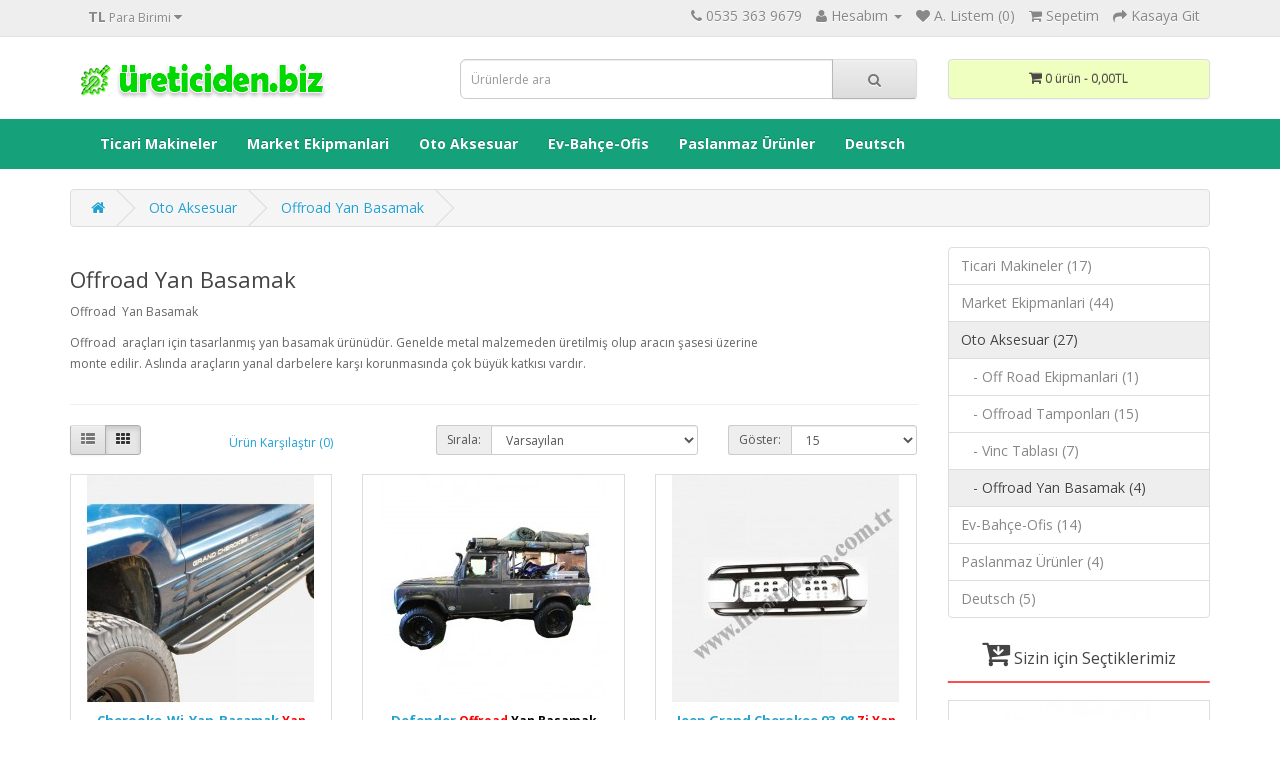

--- FILE ---
content_type: text/html; charset=utf-8
request_url: https://ureticiden.biz/oto-aksesuar/offroad-yan-basamak
body_size: 5778
content:
<!DOCTYPE html>
<!--[if IE]><![endif]-->
<!--[if IE 8 ]><html dir="ltr" lang="tr" class="ie8"><![endif]-->
<!--[if IE 9 ]><html dir="ltr" lang="tr" class="ie9"><![endif]-->
<!--[if (gt IE 9)|!(IE)]><!-->
<html dir="ltr" lang="tr">
<!--<![endif]-->
<head>
<meta charset="UTF-8" />
<meta name="viewport" content="width=device-width, initial-scale=1">
<meta http-equiv="X-UA-Compatible" content="IE=edge">
<meta property="og:url" content="ureticiden.biz" />
<meta property="og:title" content="Offroad  Yan Basamak" />
<meta property="og:description" content="Offroad  araçları için tasarlanmış yan basamak ürünüdür. Genelde metal malzemeden üretilmiş olup aracın şasesi üzerine monte edilir. Aslında araçların yanal darbelere karşı korunmasında çok büyük katkısı vardır." />
<!-- <meta property="og:image" content="IMG" /> -->
<title>Offroad  Yan Basamak</title>
<base href="https://ureticiden.biz/" />
<meta name="description" content="Offroad  araçları için tasarlanmış yan basamak ürünüdür. Genelde metal malzemeden üretilmiş olup aracın şasesi üzerine monte edilir. Aslında araçların yanal darbelere karşı korunmasında çok büyük katkısı vardır." />
<meta name="keywords" content= "Offroad  araçları için tasarlanmış yan basamak ürünüdür. Genelde metal malzemeden üretilmiş olup aracın şasesi üzerine monte edilir. Aslında araçların yanal darbelere karşı korunmasında çok büyük katkısı vardır." />
<link href="catalog/view/javascript/bootstrap/css/bootstrap.min.css" rel="stylesheet" media="screen" />
<link href="//ureticiden.biz/catalog/view/javascript/font-awesome/css/font-awesome.min.css" rel="stylesheet" type="text/css" />
<script src="catalog/view/javascript/jquery/jquery-2.1.1.min.js" type="text/javascript"></script>
<script src="catalog/view/javascript/bootstrap/js/bootstrap.min.js" type="text/javascript"></script>
<link href="//fonts.googleapis.com/css?family=Open+Sans:400,400i,300,700" rel="stylesheet" type="text/css" />
<link href="catalog/view/theme/ureticiden/stylesheet/stylesheet.css?v=1.018" rel="stylesheet">
<script src="catalog/view/javascript/common.js" type="text/javascript"></script>
<link href="https://ureticiden.biz/offroad-yan-basamak" rel="canonical" />
<link href="https://ureticiden.biz/image/catalog/fav.png" rel="icon" />
<!-- Global site tag (gtag.js) - Google Analytics -->
<script async src="https://www.googletagmanager.com/gtag/js?id=UA-153533496-1"></script>
<script>
  window.dataLayer = window.dataLayer || [];
  function gtag(){dataLayer.push(arguments);}
  gtag('js', new Date());

  gtag('config', 'UA-153533496-1');
</script></head>
<body class="product-category-61_67">
<nav id="top">
  <div class="container">
    <div class="pull-left">
<form action="https://ureticiden.biz/index.php?route=common/currency/currency" method="post" enctype="multipart/form-data" id="form-currency">
  <div class="btn-group">
    <button class="btn btn-link dropdown-toggle" data-toggle="dropdown">
                    <strong>TL</strong>
                    <span class="hidden-xs hidden-sm hidden-md">Para Birimi</span> <i class="fa fa-caret-down"></i></button>
    <ul class="dropdown-menu">
                  <li><button class="currency-select btn btn-link btn-block" type="button" name="EUR">€ Euro</button></li>
                        <li><button class="currency-select btn btn-link btn-block" type="button" name="TRY">TL Türk Lirası</button></li>
                        <li><button class="currency-select btn btn-link btn-block" type="button" name="USD">$ US Dollar</button></li>
                </ul>
  </div>
  <input type="hidden" name="code" value="" />
  <input type="hidden" name="redirect" value="https://ureticiden.biz/oto-aksesuar/offroad-yan-basamak" />
</form>
</div>
        <div id="top-links" class="nav pull-right">
      <ul class="list-inline">
        <li><a href="https://ureticiden.biz/index.php?route=information/contact"><i class="fa fa-phone"></i></a> <span class="hidden-xs hidden-sm hidden-md">0535 363 9679</span></li>
        <li class="dropdown"><a href="https://ureticiden.biz/index.php?route=account/account" title="Hesabım" class="dropdown-toggle" data-toggle="dropdown"><i class="fa fa-user"></i> <span class="hidden-xs hidden-sm hidden-md">Hesabım</span> <span class="caret"></span></a>
          <ul class="dropdown-menu dropdown-menu-right">
                        <li><a href="https://ureticiden.biz/index.php?route=account/register">Kayıt Ol</a></li>
            <li><a href="https://ureticiden.biz/index.php?route=account/login">Oturum Aç</a></li>
                      </ul>
        </li>
        <li><a href="https://ureticiden.biz/index.php?route=account/wishlist" id="wishlist-total" title="A. Listem (0)"><i class="fa fa-heart"></i> <span class="hidden-xs hidden-sm hidden-md">A. Listem (0)</span></a></li>
        <li><a href="https://ureticiden.biz/index.php?route=checkout/cart" title="Sepetim"><i class="fa fa-shopping-cart"></i> <span class="hidden-xs hidden-sm hidden-md">Sepetim</span></a></li>
        <li><a href="https://ureticiden.biz/index.php?route=checkout/checkout" title="Kasaya Git"><i class="fa fa-share"></i> <span class="hidden-xs hidden-sm hidden-md">Kasaya Git</span></a></li>
      </ul>
    </div>
  </div>
</nav>
<header>
  <div class="container">
    <div class="row">
      <div class="col-sm-4">
        <div id="logo">
                    <a href="https://ureticiden.biz/"><img src="https://ureticiden.biz/image/catalog/main/logo-ureticiden.png" title="Üreticiden Tüketiciye" alt="Üreticiden Tüketiciye" class="img-responsive" /></a>
                  </div>
      </div>
      <div class="col-sm-5" style="margin-top:16px"><div id="search" class="input-group">
  <input type="text" name="search" value="" placeholder="Ürünlerde ara" class="form-control input-lg" />
  <span class="input-group-btn">
    <button type="button" class="btn btn-default btn-lg"><i class="fa fa-search"></i></button>
  </span>
</div>      </div>
      <div class="col-sm-3" style="margin-top:16px"><div id="cart" class="btn-group btn-block">
  <button type="button" data-toggle="dropdown" data-loading-text="Yükleniyor..." class="btn btn-inverse btn-block btn-lg dropdown-toggle"><i class="fa fa-shopping-cart"></i> <span id="cart-total">0 ürün - 0,00TL</span></button>
  <ul class="dropdown-menu pull-right">
        <li>
      <p class="text-center">Alışveriş sepetiniz boş!</p>
    </li>
      </ul>
</div>
</div>
    </div>
  </div>
</header>
<nav id="menu" class="navbar">
	<div class="container">
		<div class="navbar-header"><span id="category" class="visible-xs">Kategoriler</span>
			<button type="button" class="btn btn-navbar navbar-toggle" data-toggle="collapse" data-target=".navbar-ex1-collapse"><i class="fa fa-bars"></i></button>
		</div>
		<div class="collapse navbar-collapse navbar-ex1-collapse">
			<ul class="nav navbar-nav main_menu">
			  			  				<li class="dropdown">
					<a href="https://ureticiden.biz/ticari-makineler" class="dropdown-toggle" data-toggle="dropdown">Ticari Makineler</a>
					<div class="dropdown-menu">
						<div class="dropdown-inner">
														<ul class="list-unstyled">
																<li><a href="https://ureticiden.biz/ticari-makineler/endustri-sanayi-yedek-parca">Endüstri Sanayi  Yedek Parça (11)</a></li>
															<li><a href="https://ureticiden.biz/ticari-makineler/oyun-makineleri">Oyun Makineleri (3)</a></li>
															<li><a href="https://ureticiden.biz/ticari-makineler/endustriyel-mutfak-urunleri">Endüstriyel Mutfak Ürünleri (3)</a></li>
														</ul>
												</div>
						<a href="https://ureticiden.biz/ticari-makineler" class="see-all">Tümü Göster Ticari Makineler</a>
					</div>
				</li>
			  			  			  				<li class="dropdown">
					<a href="https://ureticiden.biz/market-ekipmanlari" class="dropdown-toggle" data-toggle="dropdown">Market Ekipmanlari</a>
					<div class="dropdown-menu">
						<div class="dropdown-inner">
														<ul class="list-unstyled">
																<li><a href="https://ureticiden.biz/market-ekipmanlari/ekmek-raflari">Ekmek Raflari (2)</a></li>
															<li><a href="https://ureticiden.biz/market-ekipmanlari/ekonomik-meyve-ve-sebze-raflari">Ekonomik Meyve ve sebze rafları (3)</a></li>
															<li><a href="https://ureticiden.biz/market-ekipmanlari/manav-reyonlari">Manav Reyonları (22)</a></li>
															<li><a href="https://ureticiden.biz/market-ekipmanlari/vitaminbar">Vitaminbar (2)</a></li>
															<li><a href="https://ureticiden.biz/market-ekipmanlari/manav-aksesuarlari">Manav Aksesuarları (13)</a></li>
															<li><a href="https://ureticiden.biz/market-ekipmanlari/yesillik-manav-reyonu">Yeşillik Manav Reyonu (3)</a></li>
														</ul>
												</div>
						<a href="https://ureticiden.biz/market-ekipmanlari" class="see-all">Tümü Göster Market Ekipmanlari</a>
					</div>
				</li>
			  			  			  				<li class="dropdown">
					<a href="https://ureticiden.biz/oto-aksesuar" class="dropdown-toggle" data-toggle="dropdown">Oto Aksesuar</a>
					<div class="dropdown-menu">
						<div class="dropdown-inner">
														<ul class="list-unstyled">
																<li><a href="https://ureticiden.biz/oto-aksesuar/off-road-ekipmanlari">Off Road Ekipmanlari (1)</a></li>
															<li><a href="https://ureticiden.biz/oto-aksesuar/offroad-tamponlari">Offroad Tamponları (15)</a></li>
															<li><a href="https://ureticiden.biz/oto-aksesuar/vinc-tablasi">Vinc Tablası (7)</a></li>
															<li><a href="https://ureticiden.biz/oto-aksesuar/offroad-yan-basamak">Offroad  Yan Basamak (4)</a></li>
														</ul>
												</div>
						<a href="https://ureticiden.biz/oto-aksesuar" class="see-all">Tümü Göster Oto Aksesuar</a>
					</div>
				</li>
			  			  			  				<li class="dropdown">
					<a href="https://ureticiden.biz/ev-bahce-ofis" class="dropdown-toggle" data-toggle="dropdown">Ev-Bahçe-Ofis</a>
					<div class="dropdown-menu">
						<div class="dropdown-inner">
														<ul class="list-unstyled">
																<li><a href="https://ureticiden.biz/ev-bahce-ofis/mutfak-gerecleri">Mutfak Gereçleri (2)</a></li>
															<li><a href="https://ureticiden.biz/ev-bahce-ofis/ofis-araclari">Ofis Araçlari (5)</a></li>
														</ul>
												</div>
						<a href="https://ureticiden.biz/ev-bahce-ofis" class="see-all">Tümü Göster Ev-Bahçe-Ofis</a>
					</div>
				</li>
			  			  			  			  <li><a href="https://ureticiden.biz/paslanmaz-urunler">Paslanmaz Ürünler</a></li>
			  			  			  				<li class="dropdown">
					<a href="https://ureticiden.biz/deutsch" class="dropdown-toggle" data-toggle="dropdown">Deutsch</a>
					<div class="dropdown-menu">
						<div class="dropdown-inner">
														<ul class="list-unstyled">
																<li><a href="https://ureticiden.biz/deutsch/industrielle-ersatzteile">Industrielle Ersatzteile  (1)</a></li>
															<li><a href="https://ureticiden.biz/deutsch/obst-und-gemuse-regale">Obst Und Gemüse Regale (4)</a></li>
														</ul>
												</div>
						<a href="https://ureticiden.biz/deutsch" class="see-all">Tümü Göster Deutsch</a>
					</div>
				</li>
			  			  			</ul>
		</div>
	</div>
</nav>
<div class="container">
  <ul class="breadcrumb">
        <li><a href="https://ureticiden.biz/index.php?route=common/home"><i class="fa fa-home"></i></a></li>
        <li><a href="https://ureticiden.biz/oto-aksesuar">Oto Aksesuar</a></li>
        <li><a href="https://ureticiden.biz/oto-aksesuar/offroad-yan-basamak">Offroad  Yan Basamak</a></li>
      </ul>
  <div class="row">                <div id="content" class="col-sm-9">      <h2>Offroad  Yan Basamak</h2>
            <div class="row">
                        <div class="col-sm-10"><p><span style="font-size: 12px;">Offroad&nbsp; Yan Basamak</span><br></p><p><span style="font-size: 12px;">Offroad&nbsp; araçları için tasarlanmış yan basamak ürünüdür. Genelde metal malzemeden üretilmiş olup aracın şasesi üzerine monte edilir. Aslında araçların yanal darbelere karşı korunmasında çok büyük katkısı vardır.</span><br></p></div>
              </div>
      <hr>
                        <div class="row">
        <div class="col-md-2 col-sm-6 hidden-xs">
          <div class="btn-group btn-group-sm">
            <button type="button" id="list-view" class="btn btn-default" data-toggle="tooltip" title="Liste"><i class="fa fa-th-list"></i></button>
            <button type="button" id="grid-view" class="btn btn-default" data-toggle="tooltip" title="Tablo"><i class="fa fa-th"></i></button>
          </div>
        </div>
        <div class="col-md-3 col-sm-6">
          <div class="form-group">
            <a href="https://ureticiden.biz/index.php?route=product/compare" id="compare-total" class="btn btn-link">Ürün Karşılaştır (0)</a>
          </div>
        </div>
        <div class="col-md-4 col-xs-6">
          <div class="form-group input-group input-group-sm">
            <label class="input-group-addon" for="input-sort">Sırala:</label>
            <select id="input-sort" class="form-control" onchange="location = this.value;">
                                          <option value="https://ureticiden.biz/oto-aksesuar/offroad-yan-basamak?sort=p.sort_order&amp;order=ASC" selected="selected">Varsayılan</option>
                                                        <option value="https://ureticiden.biz/oto-aksesuar/offroad-yan-basamak?sort=pd.name&amp;order=ASC">Ürün Adı (A - Z)</option>
                                                        <option value="https://ureticiden.biz/oto-aksesuar/offroad-yan-basamak?sort=pd.name&amp;order=DESC">Ürün Adı (Z - A)</option>
                                                        <option value="https://ureticiden.biz/oto-aksesuar/offroad-yan-basamak?sort=p.price&amp;order=ASC">Ucuzdan &gt; Pahalıya</option>
                                                        <option value="https://ureticiden.biz/oto-aksesuar/offroad-yan-basamak?sort=p.price&amp;order=DESC">Pahalıdan &gt; Ucuza</option>
                                                        <option value="https://ureticiden.biz/oto-aksesuar/offroad-yan-basamak?sort=rating&amp;order=DESC">Yüksek Oylama</option>
                                                        <option value="https://ureticiden.biz/oto-aksesuar/offroad-yan-basamak?sort=rating&amp;order=ASC">Düşük Oylama</option>
                                                        <option value="https://ureticiden.biz/oto-aksesuar/offroad-yan-basamak?sort=p.model&amp;order=ASC">Ürün Kodu (A - Z)</option>
                                                        <option value="https://ureticiden.biz/oto-aksesuar/offroad-yan-basamak?sort=p.model&amp;order=DESC">Ürün Kodu (Z - A)</option>
                                        </select>
          </div>
        </div>
        <div class="col-md-3 col-xs-6">
          <div class="form-group input-group input-group-sm">
            <label class="input-group-addon" for="input-limit">Göster:</label>
            <select id="input-limit" class="form-control" onchange="location = this.value;">
                                          <option value="https://ureticiden.biz/oto-aksesuar/offroad-yan-basamak?limit=15" selected="selected">15</option>
                                                        <option value="https://ureticiden.biz/oto-aksesuar/offroad-yan-basamak?limit=25">25</option>
                                                        <option value="https://ureticiden.biz/oto-aksesuar/offroad-yan-basamak?limit=50">50</option>
                                                        <option value="https://ureticiden.biz/oto-aksesuar/offroad-yan-basamak?limit=75">75</option>
                                                        <option value="https://ureticiden.biz/oto-aksesuar/offroad-yan-basamak?limit=100">100</option>
                                        </select>
          </div>
        </div>
      </div>
      <div class="row">
                <div class="product-layout product-list col-xs-12">
          <div class="product-thumb" data-toggle="tooltip" data-placement="top" title="Cherooke-Wj-Yan-Basamak

Grand cherooke araçlarının yan tarafı için tasarlanmış metal parçalara&nb..">
		              <div class="image"><a href="https://ureticiden.biz/oto-aksesuar/offroad-yan-basamak/cherooke-wj-yan-basamak-Offroad"><img src="https://ureticiden.biz/image/cache/catalog/offroadaksesuarlari/Cherooke-Wj-Yan-Basamak/GRAND-CHEROOKE-WJ-YAN-BASAMAK--228x228.jpg" alt="Cherooke-Wj-Yan-Basamak" title="Cherooke-Wj-Yan-Basamak - Offroad" class="img-responsive" /></a></div>
            <div>
              <div class="caption">
			  			                  <h4><a href="https://ureticiden.biz/oto-aksesuar/offroad-yan-basamak/cherooke-wj-yan-basamak-Offroad">Cherooke-Wj-Yan-Basamak  <span style="color:red;font-size:12px">Yan Basamak</span> <span style="color:black;font-size:12px">Offroad</span></a></h4>
                <p>Cherooke-Wj-Yan-Basamak

Grand cherooke araçlarının yan tarafı için tasarlanmış metal parçalara&nb..</p>
                                              </div>
              <div class="button-group">
								<button><a style="display:block" href="https://ureticiden.biz/oto-aksesuar/offroad-yan-basamak/cherooke-wj-yan-basamak-Offroad"><span class="hidden-xs hidden-sm hidden-md">Teklif İste</span></a></button>
							   <button type="button" data-toggle="tooltip" title="Alışveriş Listeme Ekle" onclick="wishlist.add('53');"><i class="fa fa-heart"></i></button>
                <button type="button" data-toggle="tooltip" title="Karşılaştırma listesine ekle" onclick="compare.add('53');"><i class="fa fa-exchange"></i></button>
              </div>
            </div>
          </div>
        </div>
                <div class="product-layout product-list col-xs-12">
          <div class="product-thumb" data-toggle="tooltip" data-placement="top" title="Defender Yan Basamak

Defender arazi&nbsp; araçları için üretilmiş yan basamağa&nbsp;Defender Yan ..">
		              <div class="image"><a href="https://ureticiden.biz/oto-aksesuar/offroad-yan-basamak/defender-yan-basamak-Yan+Basamak"><img src="https://ureticiden.biz/image/cache/catalog/offroadaksesuarlari/defender-yan-basamak/defender-yan-basamak-228x228.jpg" alt="Defender Yan Basamak" title="Defender Yan Basamak - Yan Basamak" class="img-responsive" /></a></div>
            <div>
              <div class="caption">
			  			                  <h4><a href="https://ureticiden.biz/oto-aksesuar/offroad-yan-basamak/defender-yan-basamak-Yan+Basamak">Defender   <span style="color:red;font-size:12px">Offroad</span> <span style="color:black;font-size:12px">Yan Basamak</span></a></h4>
                <p>Defender Yan Basamak

Defender arazi&nbsp; araçları için üretilmiş yan basamağa&nbsp;Defender Yan ..</p>
                                              </div>
              <div class="button-group">
								<button><a style="display:block" href="https://ureticiden.biz/oto-aksesuar/offroad-yan-basamak/defender-yan-basamak-Yan+Basamak"><span class="hidden-xs hidden-sm hidden-md">Teklif İste</span></a></button>
							   <button type="button" data-toggle="tooltip" title="Alışveriş Listeme Ekle" onclick="wishlist.add('46');"><i class="fa fa-heart"></i></button>
                <button type="button" data-toggle="tooltip" title="Karşılaştırma listesine ekle" onclick="compare.add('46');"><i class="fa fa-exchange"></i></button>
              </div>
            </div>
          </div>
        </div>
                <div class="product-layout product-list col-xs-12">
          <div class="product-thumb" data-toggle="tooltip" data-placement="top" title="Jeep Grand Cherokee 93-98&nbsp;Zj &nbsp; Yan Basamak

Jeep Grand Cherokee 93-98 model araç için ta..">
		              <div class="image"><a href="https://ureticiden.biz/oto-aksesuar/offroad-yan-basamak/jeep-grand-cherokee-93-98-Yan+Basamak"><img src="https://ureticiden.biz/image/cache/catalog/offroadaksesuarlari/zj-yan-basamak/Grand-Cherokee-Yan-Basamak-ZJ-228x228.jpg" alt="Jeep Grand Cherokee 93-98" title="Jeep Grand Cherokee 93-98 - Yan Basamak" class="img-responsive" /></a></div>
            <div>
              <div class="caption">
			  			                  <h4><a href="https://ureticiden.biz/oto-aksesuar/offroad-yan-basamak/jeep-grand-cherokee-93-98-Yan+Basamak">Jeep Grand Cherokee 93-98  <span style="color:red;font-size:12px">Zj   Yan Basamak</span> <span style="color:black;font-size:12px">Yan Basamak</span></a></h4>
                <p>Jeep Grand Cherokee 93-98&nbsp;Zj &nbsp; Yan Basamak

Jeep Grand Cherokee 93-98 model araç için ta..</p>
                                              </div>
              <div class="button-group">
								<button><a style="display:block" href="https://ureticiden.biz/oto-aksesuar/offroad-yan-basamak/jeep-grand-cherokee-93-98-Yan+Basamak"><span class="hidden-xs hidden-sm hidden-md">Teklif İste</span></a></button>
							   <button type="button" data-toggle="tooltip" title="Alışveriş Listeme Ekle" onclick="wishlist.add('41');"><i class="fa fa-heart"></i></button>
                <button type="button" data-toggle="tooltip" title="Karşılaştırma listesine ekle" onclick="compare.add('41');"><i class="fa fa-exchange"></i></button>
              </div>
            </div>
          </div>
        </div>
                <div class="product-layout product-list col-xs-12">
          <div class="product-thumb" data-toggle="tooltip" data-placement="top" title="Jeep Grand Cherokee 93-98 XJ tampon yan basamak

Jeep Grand Cherokee 93-98 model araç için tasarla..">
		              <div class="image"><a href="https://ureticiden.biz/oto-aksesuar/offroad-yan-basamak/jeep-grand-cherokee-93-98-Yan-basamak"><img src="https://ureticiden.biz/image/cache/catalog/offroadaksesuarlari/xj-yan-basamak/cherokee-84-01-yan-basamak-xj-228x228.jpg" alt="Jeep Grand Cherokee 93-98 " title="Jeep Grand Cherokee 93-98  - Yan-basamak" class="img-responsive" /></a></div>
            <div>
              <div class="caption">
			  			                  <h4><a href="https://ureticiden.biz/oto-aksesuar/offroad-yan-basamak/jeep-grand-cherokee-93-98-Yan-basamak">Jeep Grand Cherokee 93-98   <span style="color:red;font-size:12px"> XJ tampon yan basamak</span> <span style="color:black;font-size:12px">Yan-basamak</span></a></h4>
                <p>Jeep Grand Cherokee 93-98 XJ tampon yan basamak

Jeep Grand Cherokee 93-98 model araç için tasarla..</p>
                                              </div>
              <div class="button-group">
								<button><a style="display:block" href="https://ureticiden.biz/oto-aksesuar/offroad-yan-basamak/jeep-grand-cherokee-93-98-Yan-basamak"><span class="hidden-xs hidden-sm hidden-md">Teklif İste</span></a></button>
							   <button type="button" data-toggle="tooltip" title="Alışveriş Listeme Ekle" onclick="wishlist.add('42');"><i class="fa fa-heart"></i></button>
                <button type="button" data-toggle="tooltip" title="Karşılaştırma listesine ekle" onclick="compare.add('42');"><i class="fa fa-exchange"></i></button>
              </div>
            </div>
          </div>
        </div>
              </div>
      <div class="row">
        <div class="col-sm-6 text-left"></div>
        <div class="col-sm-6 text-right">Gösterilen: 1 ile 4 arası, toplam: 4 (1 Sayfa)</div>
      </div>
                  </div>
    <aside id="column-right" class="col-sm-3 hidden-xs">
    <div class="list-group">
      <a href="https://ureticiden.biz/ticari-makineler" class="list-group-item">Ticari Makineler (17)</a>
        <a href="https://ureticiden.biz/market-ekipmanlari" class="list-group-item">Market Ekipmanlari (44)</a>
        <a href="https://ureticiden.biz/oto-aksesuar" class="list-group-item active">Oto Aksesuar (27)</a>
        <a href="https://ureticiden.biz/oto-aksesuar/off-road-ekipmanlari" class="list-group-item">&nbsp;&nbsp;&nbsp;- Off Road Ekipmanlari (1)</a>
        <a href="https://ureticiden.biz/oto-aksesuar/offroad-tamponlari" class="list-group-item">&nbsp;&nbsp;&nbsp;- Offroad Tamponları (15)</a>
        <a href="https://ureticiden.biz/oto-aksesuar/vinc-tablasi" class="list-group-item">&nbsp;&nbsp;&nbsp;- Vinc Tablası (7)</a>
        <a href="https://ureticiden.biz/oto-aksesuar/offroad-yan-basamak" class="list-group-item active">&nbsp;&nbsp;&nbsp;- Offroad  Yan Basamak (4)</a>
              <a href="https://ureticiden.biz/ev-bahce-ofis" class="list-group-item">Ev-Bahçe-Ofis (14)</a>
        <a href="https://ureticiden.biz/paslanmaz-urunler" class="list-group-item">Paslanmaz Ürünler (4)</a>
        <a href="https://ureticiden.biz/deutsch" class="list-group-item">Deutsch (5)</a>
    </div>
    <div class="module_lg">
<h3><i class="fa fa-cart-arrow-down" aria-hidden="true"></i> Sizin için Seçtiklerimiz</h3>
</div>
<div class="row">
    <div class="product-layout col-lg-3 col-md-3 col-sm-6 col-xs-12">
    <div class="product-thumb transition bg-tooltip" data-toggle="tooltip" data-placement="top" title="Manav Reyonlarinda Yeni Sistemler Nelerdir?

Artık günümüzde yapılan herşey yeniliklerle kendini t..">
            <div class="image"><a href="https://ureticiden.biz/ahsap-manav-reyonu-Hp62"><img src="https://ureticiden.biz/image/cache/catalog/manav-reyonu/ahsap-manav-reyonu-hp62/tablali-sapkali-manav-reyonu-240x200.jpg" alt="Ahşap Manav Reyonu" title="Ahşap Manav Reyonu" class="img-responsive" /></a></div>
      <div class="caption">
	  	          <h4><a href="https://ureticiden.biz/ahsap-manav-reyonu-Hp62">Ahşap Manav Reyonu</a> <span style="color:black;font-size:12px">Hp62</span></h4>
        <p>Manav Reyonlarinda Yeni Sistemler Nelerdir?

Artık günümüzde yapılan herşey yeniliklerle kendini t..</p>
                      </div>
      <div class="button-group">
	          <button type="button" onclick="cart.add('23');"><i class="fa fa-shopping-cart"></i> <span class="hidden-xs hidden-sm hidden-md">Sepete Ekle</span></button>
       	   <button type="button" data-toggle="tooltip" title="Alışveriş Listeme Ekle" onclick="wishlist.add('23');"><i class="fa fa-heart"></i></button>
        <button type="button" data-toggle="tooltip" title="Karşılaştırma listesine ekle" onclick="compare.add('23');"><i class="fa fa-exchange"></i></button>
      </div>
    </div>
  </div>
    <div class="product-layout col-lg-3 col-md-3 col-sm-6 col-xs-12">
    <div class="product-thumb transition bg-tooltip" data-toggle="tooltip" data-placement="top" title="Profosyonel Mangal

Günlük hayatımızda ev dışı ortamlarda tavuk veya et ürünlerini pişirmek için k..">
            <div class="image"><a href="https://ureticiden.biz/profosyonel-mangal-M1"><img src="https://ureticiden.biz/image/cache/catalog/endüstriyel-mutfak-ürünleri/profosyonel-mangal/-mangal--240x200.jpg" alt="Profosyonel Mangal" title="Profosyonel Mangal" class="img-responsive" /></a></div>
      <div class="caption">
	  	          <h4><a href="https://ureticiden.biz/profosyonel-mangal-M1">Profosyonel Mangal</a> <span style="color:black;font-size:12px">M1</span></h4>
        <p>Profosyonel Mangal

Günlük hayatımızda ev dışı ortamlarda tavuk veya et ürünlerini pişirmek için k..</p>
                      </div>
      <div class="button-group">
	          <button type="button" onclick="cart.add('36');"><i class="fa fa-shopping-cart"></i> <span class="hidden-xs hidden-sm hidden-md">Sepete Ekle</span></button>
       	   <button type="button" data-toggle="tooltip" title="Alışveriş Listeme Ekle" onclick="wishlist.add('36');"><i class="fa fa-heart"></i></button>
        <button type="button" data-toggle="tooltip" title="Karşılaştırma listesine ekle" onclick="compare.add('36');"><i class="fa fa-exchange"></i></button>
      </div>
    </div>
  </div>
    <div class="product-layout col-lg-3 col-md-3 col-sm-6 col-xs-12">
    <div class="product-thumb transition bg-tooltip" data-toggle="tooltip" data-placement="top" title="Kuzu Çevirme Makinesi

Özellikle kuzu gibi gıda ürünlerini bütün halde bir endüstriyel fırın içeri..">
            <div class="image"><a href="https://ureticiden.biz/kuzu-cevirme-makinesi-Tekli+Kuzu+Cevirme+Makinesi"><img src="https://ureticiden.biz/image/cache/catalog/endüstriyel-mutfak-ürünleri/kuzu-çevirme-makinesi/kuzu--cevirme-makinesi-240x200.jpg" alt="Kuzu Çevirme Makinesi" title="Kuzu Çevirme Makinesi" class="img-responsive" /></a></div>
      <div class="caption">
	  	          <h4><a href="https://ureticiden.biz/kuzu-cevirme-makinesi-Tekli+Kuzu+Cevirme+Makinesi">Kuzu Çevirme Makinesi</a> <span style="color:black;font-size:12px">Tekli Kuzu Çevirme Makinesi</span></h4>
        <p>Kuzu Çevirme Makinesi

Özellikle kuzu gibi gıda ürünlerini bütün halde bir endüstriyel fırın içeri..</p>
                      </div>
      <div class="button-group">
	          <button type="button" onclick="cart.add('35');"><i class="fa fa-shopping-cart"></i> <span class="hidden-xs hidden-sm hidden-md">Sepete Ekle</span></button>
       	   <button type="button" data-toggle="tooltip" title="Alışveriş Listeme Ekle" onclick="wishlist.add('35');"><i class="fa fa-heart"></i></button>
        <button type="button" data-toggle="tooltip" title="Karşılaştırma listesine ekle" onclick="compare.add('35');"><i class="fa fa-exchange"></i></button>
      </div>
    </div>
  </div>
  </div>
  </aside>
</div>
</div>
<footer>
  <div class="container">
    <div class="row alt-linkler">
            <div class="col-sm-3">
        <h5>Bilgiler</h5>
        <ul class="list-unstyled">
                    <li><a href="https://ureticiden.biz/mesafeli-satis-sozlesmesi">Mesafeli Satış Sözleşmesi</a></li>
                    <li><a href="https://ureticiden.biz/sartlar-kosullar">Şartlar &amp; Koşullar</a></li>
                    <li><a href="https://ureticiden.biz/index.php?route=information/information&amp;information_id=4">Teslimat Bilgileri</a></li>
                    <li><a href="https://ureticiden.biz/hakkimizda">Hakkımızda</a></li>
                    <li><a href="https://ureticiden.biz/Gizlilik-İlkeleri">Gizlilik İlkeleri</a></li>
                    <li><a href="https://ureticiden.biz/kargo-takip">Kargo Takip</a></li>
                  </ul>
      </div>
            <div class="col-sm-3">
        <h5>Müşteri Servisi</h5>
        <ul class="list-unstyled">
          <li><a href="https://ureticiden.biz/index.php?route=information/contact">İletişim</a></li>
          <li><a href="https://ureticiden.biz/index.php?route=account/return/add">Ürün İadesi</a></li>
          <li><a href="https://ureticiden.biz/index.php?route=information/sitemap">Site Haritası</a></li>
        </ul>
      </div>
      <div class="col-sm-3">
        <h5>Ekstralar</h5>
        <ul class="list-unstyled">
          <li><a href="https://ureticiden.biz/index.php?route=product/manufacturer">Markalar</a></li>
          <li><a href="https://ureticiden.biz/index.php?route=account/voucher">Hediye Çeki</a></li>
          <li><a href="https://ureticiden.biz/index.php?route=affiliate/account">Ortaklık Programı</a></li>
          <li><a href="https://ureticiden.biz/index.php?route=product/special">Kampanyalar</a></li>
        </ul>
      </div>
      <div class="col-sm-3">
        <h5>Hesabım</h5>
        <ul class="list-unstyled">
          <li><a href="https://ureticiden.biz/index.php?route=account/account">Hesabım</a></li>
          <li><a href="https://ureticiden.biz/index.php?route=account/order">Siparişlerim</a></li>
          <li><a href="https://ureticiden.biz/index.php?route=account/wishlist">Alışveriş Listem</a></li>
          <li><a href="https://ureticiden.biz/index.php?route=account/newsletter">Bülten Aboneliği</a></li>
        </ul>
      </div>
    </div>
  </div>
</footer>
<div style="background:#003e37;padding:20px 0px;color:#eee">
<div class="container">
<div class="row">
	<div class="col-sm-6">
	<p>
		Copyright 2018 -2026 ureticiden.biz
	</p>
	</div>
	<div class="col-sm-6 text-right">
		<img src="/image/logo-visa-mastercard.png" alt="visa-mastercard" />
	</div>
	<div class="col-sm-12 text-center">
	<a href="http://www.gozdeweb.com" target="_blank">Tasarım GözdeWeb</a>
	</div>
</div>
</div>
</div>
</body></html>